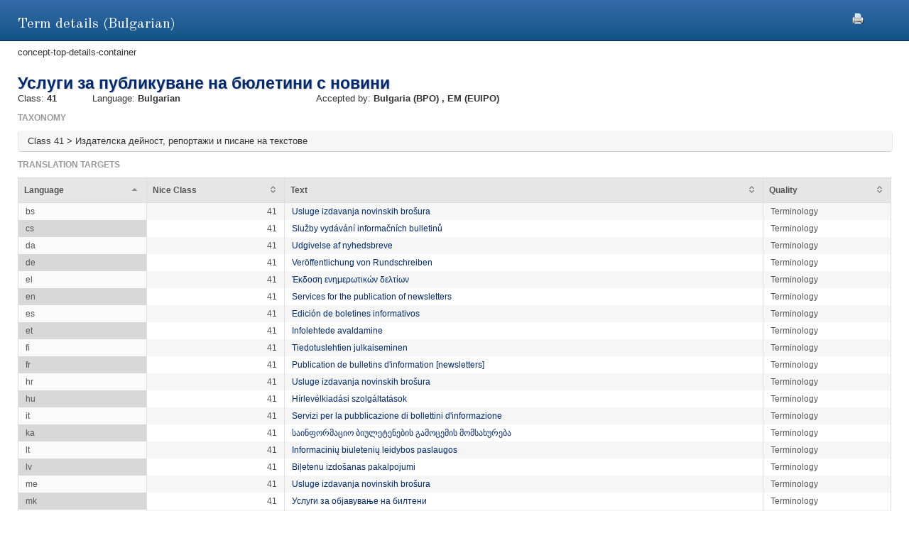

--- FILE ---
content_type: text/html;charset=UTF-8
request_url: https://euipo.europa.eu/ec2/term/857010;jsessionid=1D0F31545B8738C52B2A86A502A3E95F
body_size: 16725
content:
<!DOCTYPE HTML SYSTEM "about:legacy-compat">
<html lang="en"><head><meta content="IE=9; IE=EDGE" http-equiv="X-UA-Compatible"/><meta content="text/html; charset=UTF-8" http-equiv="Content-Type"/><meta content="width=device-width, initial-scale=1.0" name="viewport"/><meta content="Term information.  Nice class, sources, acceptance offices and translation target for the term" name="description"/><link href="/ec2/static/20250620124701/styles/main.css" type="text/css" rel="stylesheet"/><link href="/ec2/static/20250620124701/styles/ec2.css" type="text/css" rel="stylesheet"/><link media="print" href="/ec2/static/20250620124701/styles/print.css" type="text/css" rel="stylesheet"/><link href="/ec2/static/20250620124701/images/favicon.ico" type="image/x-icon" rel="shortcut icon"/><title>Term details | TMclass </title><style type="text/css">
			.contentWrapper {border:0!important}
		</style></head>
<!--[if lt IE 7 ]> <body class="ie6 med sans-serif"  id="modalW"> <![endif]--><!--[if IE 7 ]>   <body class="ie7 med sans-serif" id="modalW"> <![endif]--><!--[if IE 8 ]>    <body class="ie8 med sans-serif"  id="modalW"> <![endif]--><!--[if IE 9 ]>    <body class="ie9 med sans-serif"  id="modalW"> <![endif]-->
<!--[if (gt IE 9)|!(IE)]><!--> <body id="modalW" class="med sans-serif"> <!--<![endif]--> <div id="wrap_content">
			<!--  -->
			<div class="contentWrapper clearfix"><div class="printModal"><a title="You can use your browser print option safely or click this print icon" onclick="window.print();_paq.push([&apos;trackEvent&apos;, &apos;PRINT&apos;, &apos;PRINT&apos;, &apos;PRINT&apos;]);" href="#"><img src="/ec2/static/images/print.png"/></a></div>
				<!-- mainContent -->
				<div class="clearfix" id="pageContent"><div class="container-fluid" id="contentWrapper"><div id="cookieMsg" style="display:none" class="roundBox contentError"><p>Your browser&#39;s cookies are not enabled. For full functionality of this site you will need to &lt;strong&gt;activate cookies in your browser&lt;/strong&gt;.</p><p>You can&nbsp;
			<strong class="modalW"><a onclick="_paq.push([&apos;trackEvent&apos;, &apos;HELP&apos;, &apos;Help_en&apos;, &apos;Help_en&apos;]);" href="/ec2/static/html/help-en.html#cookies">follow these instructions to turn cookies on</a></strong>,&nbsp;
			and refresh this page to continue using TMclass.</p></div><noscript><div class="contentError"><p>For full functionality of this site it is &lt;strong&gt;mandatory to enable JavaScript&lt;/strong&gt;.<br/><br/>Here are the&nbsp;
			<a target="_blank" href="http://www.enable-javascript.com/">instructions how to enable JavaScript in your web browser</a>.
		</p></div></noscript><div id="details"><h2>Term details (Bulgarian)</h2>concept-top-details-container
	<div class="module concept-details-top"><div id=""><div class="concept-info-container"><div class="row-fluid"><div class="span10 english_master_title"><h4>Услуги за публикуване на бюлетини с новини</h4></div></div><div class="row-fluid concept-info-row"><div class="span1"><small>Class: </small><strong>41</strong></div><div class="span3"><small>Language: </small><strong>Bulgarian</strong></div><div class="span8 hideTm5"><small>Accepted by: </small><strong><span original-title="BULGARIA: Патентно Ведомство на Република България (Patent Office of the Republic of Bulgaria)" class="showTipsy">Bulgaria
                                                (BPO)
                                            </span>, <span original-title="EUIPO: European Union Intellectual Property Office" class="showTipsy">EM
                                                (EUIPO)
                                            </span></strong></div></div></div><div class="row-fluid tree-path-row"><h6>Taxonomy</h6><ul id="tree-path-plain-show"><li>Class 41 &gt; Издателска дейност, репортажи и писане на текстове</li></ul></div><div class="row-fluid targets-row"><h6>Translation targets</h6><table class="display detailsTable" border="0" cellspacing="0" cellpadding="0"><thead><tr><th>Language</th><th>Nice Class</th><th class="">Text</th><th>Quality</th></tr></thead><tbody><tr><td>bs</td><td class="align-right">41</td><td dir="LTR"><a onclick="_paq.push([&apos;trackEvent&apos;, &apos;Detail&apos;, &apos;Detail_bg_bs&apos;, &apos;Detail_bg_bs&apos;]);" href="/ec2/term/240045418">Usluge izdavanja novinskih brošura</a></td><td>Terminology</td></tr><tr><td>cs</td><td class="align-right">41</td><td dir="LTR"><a onclick="_paq.push([&apos;trackEvent&apos;, &apos;Detail&apos;, &apos;Detail_bg_cs&apos;, &apos;Detail_bg_cs&apos;]);" href="/ec2/term/133774443">Služby vydávání informačních bulletinů</a></td><td>Terminology</td></tr><tr><td>da</td><td class="align-right">41</td><td dir="LTR"><a onclick="_paq.push([&apos;trackEvent&apos;, &apos;Detail&apos;, &apos;Detail_bg_da&apos;, &apos;Detail_bg_da&apos;]);" href="/ec2/term/26254037">Udgivelse af nyhedsbreve</a></td><td>Terminology</td></tr><tr><td>de</td><td class="align-right">41</td><td dir="LTR"><a onclick="_paq.push([&apos;trackEvent&apos;, &apos;Detail&apos;, &apos;Detail_bg_de&apos;, &apos;Detail_bg_de&apos;]);" href="/ec2/term/117542045">Veröffentlichung von Rundschreiben</a></td><td>Terminology</td></tr><tr><td>el</td><td class="align-right">41</td><td dir="LTR"><a onclick="_paq.push([&apos;trackEvent&apos;, &apos;Detail&apos;, &apos;Detail_bg_el&apos;, &apos;Detail_bg_el&apos;]);" href="/ec2/term/26254039">Έκδοση ενημερωτικών δελτίων</a></td><td>Terminology</td></tr><tr><td>en</td><td class="align-right">41</td><td dir="LTR"><a onclick="_paq.push([&apos;trackEvent&apos;, &apos;Detail&apos;, &apos;Detail_bg_en&apos;, &apos;Detail_bg_en&apos;]);" href="/ec2/term/857014">Services for the publication of newsletters</a></td><td>Terminology</td></tr><tr><td>es</td><td class="align-right">41</td><td dir="LTR"><a onclick="_paq.push([&apos;trackEvent&apos;, &apos;Detail&apos;, &apos;Detail_bg_es&apos;, &apos;Detail_bg_es&apos;]);" href="/ec2/term/857015">Edición de boletines informativos</a></td><td>Terminology</td></tr><tr><td>et</td><td class="align-right">41</td><td dir="LTR"><a onclick="_paq.push([&apos;trackEvent&apos;, &apos;Detail&apos;, &apos;Detail_bg_et&apos;, &apos;Detail_bg_et&apos;]);" href="/ec2/term/857016">Infolehtede avaldamine</a></td><td>Terminology</td></tr><tr><td>fi</td><td class="align-right">41</td><td dir="LTR"><a onclick="_paq.push([&apos;trackEvent&apos;, &apos;Detail&apos;, &apos;Detail_bg_fi&apos;, &apos;Detail_bg_fi&apos;]);" href="/ec2/term/133774456">Tiedotuslehtien julkaiseminen</a></td><td>Terminology</td></tr><tr><td>fr</td><td class="align-right">41</td><td dir="LTR"><a onclick="_paq.push([&apos;trackEvent&apos;, &apos;Detail&apos;, &apos;Detail_bg_fr&apos;, &apos;Detail_bg_fr&apos;]);" href="/ec2/term/133774458">Publication de bulletins d'information [newsletters]</a></td><td>Terminology</td></tr><tr><td>hr</td><td class="align-right">41</td><td dir="LTR"><a onclick="_paq.push([&apos;trackEvent&apos;, &apos;Detail&apos;, &apos;Detail_bg_hr&apos;, &apos;Detail_bg_hr&apos;]);" href="/ec2/term/128645039">Usluge izdavanja novinskih brošura</a></td><td>Terminology</td></tr><tr><td>hu</td><td class="align-right">41</td><td dir="LTR"><a onclick="_paq.push([&apos;trackEvent&apos;, &apos;Detail&apos;, &apos;Detail_bg_hu&apos;, &apos;Detail_bg_hu&apos;]);" href="/ec2/term/131502878">Hírlevélkiadási szolgáltatások</a></td><td>Terminology</td></tr><tr><td>it</td><td class="align-right">41</td><td dir="LTR"><a onclick="_paq.push([&apos;trackEvent&apos;, &apos;Detail&apos;, &apos;Detail_bg_it&apos;, &apos;Detail_bg_it&apos;]);" href="/ec2/term/857017">Servizi per la pubblicazione di bollettini d'informazione</a></td><td>Terminology</td></tr><tr><td>ka</td><td class="align-right">41</td><td dir="LTR"><a onclick="_paq.push([&apos;trackEvent&apos;, &apos;Detail&apos;, &apos;Detail_bg_ka&apos;, &apos;Detail_bg_ka&apos;]);" href="/ec2/term/241103531">საინფორმაციო ბიულეტენების გამოცემის მომსახურება</a></td><td>Terminology</td></tr><tr><td>lt</td><td class="align-right">41</td><td dir="LTR"><a onclick="_paq.push([&apos;trackEvent&apos;, &apos;Detail&apos;, &apos;Detail_bg_lt&apos;, &apos;Detail_bg_lt&apos;]);" href="/ec2/term/42308545">Informacinių biuletenių leidybos paslaugos</a></td><td>Terminology</td></tr><tr><td>lv</td><td class="align-right">41</td><td dir="LTR"><a onclick="_paq.push([&apos;trackEvent&apos;, &apos;Detail&apos;, &apos;Detail_bg_lv&apos;, &apos;Detail_bg_lv&apos;]);" href="/ec2/term/131502873">Biļetenu izdošanas pakalpojumi</a></td><td>Terminology</td></tr><tr><td>me</td><td class="align-right">41</td><td dir="LTR"><a onclick="_paq.push([&apos;trackEvent&apos;, &apos;Detail&apos;, &apos;Detail_bg_me&apos;, &apos;Detail_bg_me&apos;]);" href="/ec2/term/244015280">Usluge izdavanja novinskih brošura</a></td><td>Terminology</td></tr><tr><td>mk</td><td class="align-right">41</td><td dir="LTR"><a onclick="_paq.push([&apos;trackEvent&apos;, &apos;Detail&apos;, &apos;Detail_bg_mk&apos;, &apos;Detail_bg_mk&apos;]);" href="/ec2/term/245313440">Услуги за објавување на билтени</a></td><td>Terminology</td></tr><tr><td>mt</td><td class="align-right">41</td><td dir="LTR"><a onclick="_paq.push([&apos;trackEvent&apos;, &apos;Detail&apos;, &apos;Detail_bg_mt&apos;, &apos;Detail_bg_mt&apos;]);" href="/ec2/term/133774469">Servizzi għall-pubblikazzjoni ta' rapporti informali</a></td><td>Terminology</td></tr><tr><td>nl</td><td class="align-right">41</td><td dir="LTR"><a onclick="_paq.push([&apos;trackEvent&apos;, &apos;Detail&apos;, &apos;Detail_bg_nl&apos;, &apos;Detail_bg_nl&apos;]);" href="/ec2/term/857024">Uitgeven van nieuwsbrieven</a></td><td>Terminology</td></tr><tr><td>no</td><td class="align-right">41</td><td dir="LTR"><a onclick="_paq.push([&apos;trackEvent&apos;, &apos;Detail&apos;, &apos;Detail_bg_no&apos;, &apos;Detail_bg_no&apos;]);" href="/ec2/term/241665835">Publisering av nyhetsbrev</a></td><td>Terminology</td></tr><tr><td>pl</td><td class="align-right">41</td><td dir="LTR"><a onclick="_paq.push([&apos;trackEvent&apos;, &apos;Detail&apos;, &apos;Detail_bg_pl&apos;, &apos;Detail_bg_pl&apos;]);" href="/ec2/term/71382581">Usługi w zakresie publikacji biuletynów</a></td><td>Terminology</td></tr><tr><td>pt</td><td class="align-right">41</td><td dir="LTR"><a onclick="_paq.push([&apos;trackEvent&apos;, &apos;Detail&apos;, &apos;Detail_bg_pt&apos;, &apos;Detail_bg_pt&apos;]);" href="/ec2/term/857027">Publicação de boletins informativos</a></td><td>Terminology</td></tr><tr><td>ro</td><td class="align-right">41</td><td dir="LTR"><a onclick="_paq.push([&apos;trackEvent&apos;, &apos;Detail&apos;, &apos;Detail_bg_ro&apos;, &apos;Detail_bg_ro&apos;]);" href="/ec2/term/67032581">Publicare de buletine informative</a></td><td>Terminology</td></tr><tr><td>sk</td><td class="align-right">41</td><td dir="LTR"><a onclick="_paq.push([&apos;trackEvent&apos;, &apos;Detail&apos;, &apos;Detail_bg_sk&apos;, &apos;Detail_bg_sk&apos;]);" href="/ec2/term/131502860">Služby týkajúce sa vydávania informačných bulletinov</a></td><td>Terminology</td></tr><tr><td>sl</td><td class="align-right">41</td><td dir="LTR"><a onclick="_paq.push([&apos;trackEvent&apos;, &apos;Detail&apos;, &apos;Detail_bg_sl&apos;, &apos;Detail_bg_sl&apos;]);" href="/ec2/term/42308542">Storitve za objavljanje okrožnic</a></td><td>Terminology</td></tr><tr><td>sq</td><td class="align-right">41</td><td dir="LTR"><a onclick="_paq.push([&apos;trackEvent&apos;, &apos;Detail&apos;, &apos;Detail_bg_sq&apos;, &apos;Detail_bg_sq&apos;]);" href="/ec2/term/244281994">Shërbime për botimin e gazetave</a></td><td>Terminology</td></tr><tr><td>sv</td><td class="align-right">41</td><td dir="LTR"><a onclick="_paq.push([&apos;trackEvent&apos;, &apos;Detail&apos;, &apos;Detail_bg_sv&apos;, &apos;Detail_bg_sv&apos;]);" href="/ec2/term/857030">Publicering av informationsblad</a></td><td>Terminology</td></tr><tr><td>th</td><td class="align-right">41</td><td dir="LTR"><a onclick="_paq.push([&apos;trackEvent&apos;, &apos;Detail&apos;, &apos;Detail_bg_th&apos;, &apos;Detail_bg_th&apos;]);" href="/ec2/term/244125163">ตีพิมพ์หนังสือพิมพ์</a></td><td>Pivot</td></tr></tbody></table></div><div class="row-fluid nodes-row hideTm5"><h6>Sources</h6><table class="display detailsTable" border="0" cellspacing="0" cellpadding="0"><thead><tr><th>Source</th><th class="numericColumn">Concept reference</th></tr></thead><tbody><tr><td><a title="12th Edition 2023 (Nov 2025)" onclick="_paq.push([&apos;trackEvent&apos;, &apos;Detail&apos;, &apos;Detail_bg_source&apos;, &apos;Detail_bg_source&apos;]);" href="/ec2/terminologysource/575">Harmonized</a></td><td class="align-right"><a onclick="_paq.push([&apos;trackEvent&apos;, &apos;Detail&apos;, &apos;Detail_bg_concept&apos;, &apos;Detail_bg_concept&apos;]);" href="/ec2/concept/18629372">0013136</a></td></tr></tbody></table></div></div></div></div></div></div></div></div><div id="footer"><footer id="wrap_footer"><p id="goBack"><a onclick="_paq.push([&apos;trackEvent&apos;, &apos;HOME&apos;, &apos;Home&apos;, &apos;Home&apos;]);" href="javascript:closeModal()">Go back to TMclass</a></p></footer></div>
	<script src="/ec2/static/20250620124701/js/jquery-1.8.3.min.js" type="text/javascript"></script>
	
	<script src="/ec2/static/20250620124701/js/jquery-plugins.min.js" type="text/javascript"></script>
	<script type="text/javascript">
			// Define interface language
			var LOCALEC2 = "en";			
			
			// Define working path (used on Javascript files)
			var EC2PATH = "/ec2/";
				
			// Open in new window message
			var TARGETBLANK = "Open in new window";
				
			// Print this page message
			var PRINTTHISPAGE = "Print this page";
				
			// Close button
			var CLOSEBTN = "Close";
			
			// Default sorting for advanced search
			var ADV_SEARCH_DEFAULT_SORT = "relevance";
						
			var DATATABLES_I18N = {
				oPaginate: {
					sFirst : "First", 
					sLast : "Last",
					sNext: "",
					sPrevious : ""
				},
				sEmptyTable: " No matching records found.",
				oAria:{
					sSortAscending : ": Click to sort column ascending",
					sSortDescending : ": Click to sort column descending"
				},
				sInfo: "Showing _START_ to _END_ of _TOTAL_ entries",
				sInfoEmpty: "Showing 0 to 0 of 0 entries",
				sInfoFiltered: "(filtered from _MAX_ total entries)",
				sInfoThousands: "",
				sLengthMenu: "Show _MENU_ entries",
				sLoadingRecords: "Loading...",
				sProcessing: "Processing...",
				sSearch: "Search: ",
				sZeroRecords: "No matching records found.",
				sPageOf: "Page _CURRENT_ of  _TOTAL_"
			};

			function getRtlLanguages() {
				return '[ar, he]';
			}

			function isRTLLayout() {
				return 'false' === 'true';
			}

			function isTM5() {
				return '' === 'true';
			}

			function getTM5Path() {
				return '';
			}

			function isRegional() {
				return 'false';
			}

			$(document).ready(function () {
				ec2.mainLib.init();
			});
		</script>
		<!--[if lte IE 6]>
		<script type="text/javascript" src="/ec2/static/20250620124701/js/dd_belatedpng.js"/><script type="text/javascript">
			// PNG fix
			$(document).ready(function() {
				$("img[src$=.png]").addClass("png");
				DD_belatedPNG.fix('.png');
			});			
		</script>
		  <![endif]-->
		
	<script src="/ec2/static/20250620124701/js/script-min.js" type="text/javascript"></script>
	
	<script src="/ec2/static/20250620124701/js/script.common-min.js" type="text/javascript"></script>
	<script type="text/javascript">
			  var _paq = _paq || [];
			  /* tracker methods like "setCustomDimension" should be called before "trackPageView" */
			  _paq.push(["setCookieDomain", "*.euipo.europa.eu"]);
			  _paq.push(["setDoNotTrack", true]);
			  _paq.push(['trackPageView']);
			  _paq.push(['enableLinkTracking']);
			  (function() {
			    var u="https://stats.euipo.europa.eu/";
			    _paq.push(['setTrackerUrl', u+'piwik.php']);
			    _paq.push(['setSiteId', '20']);
			    var d=document, g=d.createElement('script'), s=d.getElementsByTagName('script')[0];
			    g.type='text/javascript'; g.async=true; g.defer=true; g.src=u+'piwik.js'; s.parentNode.insertBefore(g,s);
			  })();
			</script><noscript><p><img alt="" style="border:0;" src="https://stats.euipo.europa.eu/piwik.php?idsite=20&amp;rec=1"/></p></noscript></body></html><script>

		function closeModal() {
			window.parent.location="/ec2";
		}

	</script>